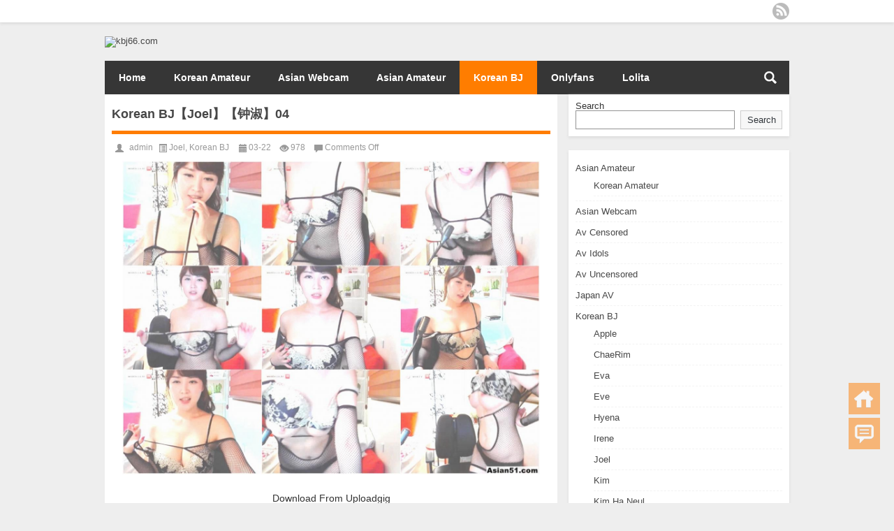

--- FILE ---
content_type: text/html; charset=UTF-8
request_url: https://kbj66.com/79843.htm
body_size: 5505
content:
<!DOCTYPE html PUBLIC "-//W3C//DTD XHTML 1.0 Transitional//EN" "http://www.w3.org/TR/xhtml1/DTD/xhtml1-transitional.dtd">
<html xmlns="http://www.w3.org/1999/xhtml">
<head profile="http://gmpg.org/xfn/11">
<meta charset="UTF-8">
<meta http-equiv="Content-Type" content="text/html" />
<meta http-equiv="X-UA-Compatible" content="IE=edge,chrome=1">
<meta content="76979" name="subysharecom">
<title>Korean BJ【Joel】【钟淑】04|kbj66.com</title>

<meta name="description" content="Download From Uploadgig https://uploadgig.com/file/download/5437D5ec0843b293/钟淑joel04.rar Download From Rapidgator: http://rg.to/file/551d0de9411923934e9b885544c7b4ab/【钟淑】【joel】04.rar.html" />
<meta name="keywords" content="Joel,Korean BJ,Korean Bj Download,Korean BJ Joel,钟淑,韩国主播钟淑" />
<meta name="viewport" content="width=device-width, initial-scale=1.0, user-scalable=0, minimum-scale=1.0, maximum-scale=1.0">
<meta content="76979" name="subysharecom">
<link rel="alternate" type="application/rss+xml" title="kbj66.com RSS Feed" href="https://kbj66.com/feed" />
<link rel="alternate" type="application/atom+xml" title="kbj66.com Atom Feed" href="https://kbj66.com/feed/atom" />
<link rel="shortcut icon" href="/wp-content/themes/Loostrive/images/favicon.ico" type="image/x-icon" />
<link rel="pingback" href="https://kbj66.com/xmlrpc.php" />
<!--[if lte IE 7]><script>window.location.href='http://7xkipo.com1.z0.glb.clouddn.com/upgrade-your-browser.html?referrer='+location.href;</script><![endif]-->
<meta name='robots' content='max-image-preview:large' />
<link rel='dns-prefetch' href='//s.w.org' />
<link rel='stylesheet' id='wp-block-library-css'  href='https://kbj66.com/wp-includes/css/dist/block-library/style.min.css?ver=5.8.12' type='text/css' media='all' />
<link rel='stylesheet' id='wp-pagenavi-css'  href='https://kbj66.com/wp-content/plugins/wp-pagenavi/pagenavi-css.css?ver=2.70' type='text/css' media='all' />
<link rel='stylesheet' id='kube-css'  href='https://kbj66.com/wp-content/themes/Loostrive/css/kube.css?ver=5.8.12' type='text/css' media='all' />
<link rel='stylesheet' id='style-css'  href='https://kbj66.com/wp-content/themes/Loostrive/style.css?ver=20161212' type='text/css' media='all' />
<link rel='stylesheet' id='fresco-css'  href='https://kbj66.com/wp-content/themes/Loostrive/images/imgbox/lightbox.css?ver=1.5.1' type='text/css' media='all' />
<script type='text/javascript' src='https://kbj66.com/wp-content/themes/Loostrive/js/jquery.min.js?ver=5.8.12' id='jquery-js'></script>
<script type='text/javascript' src='https://kbj66.com/wp-content/themes/Loostrive/comments-ajax.js?ver=1' id='comments-ajax-js'></script>
<script type='text/javascript' src='https://kbj66.com/wp-content/themes/Loostrive/js/realgravatar.js?ver=1' id='realgravatar-js'></script>
<link rel="https://api.w.org/" href="https://kbj66.com/wp-json/" /><link rel="alternate" type="application/json" href="https://kbj66.com/wp-json/wp/v2/posts/79843" /><link rel="canonical" href="https://kbj66.com/79843.htm" />
<link rel='shortlink' href='https://kbj66.com/?p=79843' />
<link rel="alternate" type="application/json+oembed" href="https://kbj66.com/wp-json/oembed/1.0/embed?url=https%3A%2F%2Fkbj66.com%2F79843.htm" />
<link rel="alternate" type="text/xml+oembed" href="https://kbj66.com/wp-json/oembed/1.0/embed?url=https%3A%2F%2Fkbj66.com%2F79843.htm&#038;format=xml" />
<style>
	#post_container .fixed-hight .thumbnail{height:318px; overflow: hidden;}
	.related,.related_box{height: 185px;}
	.related_box .r_pic,.related_box .r_pic img {height: 95px;}
	</style>
</head>
<body  class="custom-background">
		<div id="head" class="row">
        			
        	<div class="mainbar row">
                <div class="container">
                        <div id="topbar">
                            <ul id="toolbar" class="menu"></ul>
                        </div>
                        <div id="rss">
                            <ul>
                                <li><a href="https://kbj66.com/feed" target="_blank" class="icon1" title="欢迎订阅kbj66.com"></a></li>
                                                                                                                                                             </ul>
                        </div>
                 </div>  
             </div>
             <div class="clear"></div>
         				<div class="container">
					<div id="blogname" class="third">
                    	<a href="https://kbj66.com/" title="kbj66.com">                        <img src="https://kbj66.com/wp-content/uploads/2024/10/favicon.ico" alt="kbj66.com" /></a>
                    </div>
                 	                </div>
				<div class="clear"></div>
		</div>
		<div class="mainmenus container">
			<div class="mainmenu">
				<div class="topnav">
					                    <div class="menu-button"><i class="menu-ico"></i></div>
                    	<ul id="menu-primary-menu" class="menu"><li id="menu-item-138665" class="menu-item menu-item-type-custom menu-item-object-custom menu-item-home menu-item-138665"><a href="https://kbj66.com">Home</a></li>
<li id="menu-item-138662" class="menu-item menu-item-type-taxonomy menu-item-object-category menu-item-138662"><a href="https://kbj66.com/category/asian-amateur/korean-amateur">Korean Amateur</a></li>
<li id="menu-item-138660" class="menu-item menu-item-type-taxonomy menu-item-object-category menu-item-138660"><a href="https://kbj66.com/category/asian-porn-webcam">Asian Webcam</a></li>
<li id="menu-item-138661" class="menu-item menu-item-type-taxonomy menu-item-object-category menu-item-138661"><a href="https://kbj66.com/category/asian-amateur">Asian Amateur</a></li>
<li id="menu-item-138663" class="menu-item menu-item-type-taxonomy menu-item-object-category current-post-ancestor current-menu-parent current-post-parent menu-item-138663"><a href="https://kbj66.com/category/korean-bj-free-download">Korean BJ</a></li>
<li id="menu-item-138664" class="menu-item menu-item-type-taxonomy menu-item-object-category menu-item-138664"><a href="https://kbj66.com/category/onlyfans">Onlyfans</a></li>
<li id="menu-item-138666" class="menu-item menu-item-type-taxonomy menu-item-object-category menu-item-138666"><a href="https://kbj66.com/category/lolita">Lolita</a></li>
</ul>                    
                <ul class="menu-right">
                    <li class="menu-search">
                    	<a href="#" id="menu-search" title="搜索"></a>
                    	<div class="menu-search-form ">
							<form action="https://kbj66.com" method="get">
                            	<input name="s" type="text" id="search" value="" maxlength="150" placeholder="请输入搜索内容" x-webkit-speech style="width:135px">
                            	<input type="submit" value="搜索" class="button"/>
                            </form>
                        </div>
                    </li>
                </ul> 
                                 <!-- menus END -->                    
            </div>
				</div>
				<div class="clear"></div>
			</div>
		</div>
			<div class="container">
					   	 	<div id="sidebar">
<div class="widget box row"><form role="search" method="get" action="https://kbj66.com/" class="wp-block-search__button-outside wp-block-search__text-button wp-block-search"><label for="wp-block-search__input-1" class="wp-block-search__label">Search</label><div class="wp-block-search__inside-wrapper"><input type="search" id="wp-block-search__input-1" class="wp-block-search__input" name="s" value="" placeholder=""  required /><button type="submit" class="wp-block-search__button ">Search</button></div></form></div><div class="widget box row"><ul class="wp-block-categories-list wp-block-categories">	<li class="cat-item cat-item-41"><a href="https://kbj66.com/category/asian-amateur">Asian Amateur</a>
<ul class='children'>
	<li class="cat-item cat-item-560"><a href="https://kbj66.com/category/asian-amateur/korean-amateur">Korean Amateur</a>
</li>
</ul>
</li>
	<li class="cat-item cat-item-2"><a href="https://kbj66.com/category/asian-porn-webcam">Asian Webcam</a>
</li>
	<li class="cat-item cat-item-345"><a href="https://kbj66.com/category/av-censored">Av Censored</a>
</li>
	<li class="cat-item cat-item-176"><a href="https://kbj66.com/category/idols">Av Idols</a>
</li>
	<li class="cat-item cat-item-419"><a href="https://kbj66.com/category/av-uncensored">Av Uncensored</a>
</li>
	<li class="cat-item cat-item-572"><a href="https://kbj66.com/category/japan-av">Japan AV</a>
</li>
	<li class="cat-item cat-item-10"><a href="https://kbj66.com/category/korean-bj-free-download">Korean BJ</a>
<ul class='children'>
	<li class="cat-item cat-item-60"><a href="https://kbj66.com/category/korean-bj-free-download/apple">Apple</a>
</li>
	<li class="cat-item cat-item-290"><a href="https://kbj66.com/category/korean-bj-free-download/chaerim">ChaeRim</a>
</li>
	<li class="cat-item cat-item-29"><a href="https://kbj66.com/category/korean-bj-free-download/eva">Eva</a>
</li>
	<li class="cat-item cat-item-49"><a href="https://kbj66.com/category/korean-bj-free-download/eve">Eve</a>
</li>
	<li class="cat-item cat-item-275"><a href="https://kbj66.com/category/korean-bj-free-download/hyena">Hyena</a>
</li>
	<li class="cat-item cat-item-316"><a href="https://kbj66.com/category/korean-bj-free-download/irene">Irene</a>
</li>
	<li class="cat-item cat-item-92"><a href="https://kbj66.com/category/korean-bj-free-download/joel">Joel</a>
</li>
	<li class="cat-item cat-item-69"><a href="https://kbj66.com/category/korean-bj-free-download/kim-korean-bj-free-download">Kim</a>
</li>
	<li class="cat-item cat-item-125"><a href="https://kbj66.com/category/korean-bj-free-download/kim-ha-neul">Kim Ha Neul</a>
</li>
	<li class="cat-item cat-item-75"><a href="https://kbj66.com/category/korean-bj-free-download/min-hyuk">Min Hyuk</a>
</li>
	<li class="cat-item cat-item-26"><a href="https://kbj66.com/category/korean-bj-free-download/neat">Neat</a>
</li>
	<li class="cat-item cat-item-81"><a href="https://kbj66.com/category/korean-bj-free-download/park-nima">Park Nima</a>
</li>
	<li class="cat-item cat-item-39"><a href="https://kbj66.com/category/korean-bj-free-download/purple">Purple</a>
</li>
	<li class="cat-item cat-item-160"><a href="https://kbj66.com/category/korean-bj-free-download/se-a">Se A</a>
</li>
	<li class="cat-item cat-item-66"><a href="https://kbj66.com/category/korean-bj-free-download/seulbi-korean-bj-free-download">seulbi</a>
</li>
	<li class="cat-item cat-item-22"><a href="https://kbj66.com/category/korean-bj-free-download/soo-yeon">Soo Yeon</a>
</li>
	<li class="cat-item cat-item-184"><a href="https://kbj66.com/category/korean-bj-free-download/su-bin">Su Bin</a>
</li>
	<li class="cat-item cat-item-57"><a href="https://kbj66.com/category/korean-bj-free-download/yuri">Yuri</a>
</li>
</ul>
</li>
	<li class="cat-item cat-item-102"><a href="https://kbj66.com/category/lolita">Lolita</a>
</li>
	<li class="cat-item cat-item-5"><a href="https://kbj66.com/category/nude-pics">Nude Pics</a>
</li>
	<li class="cat-item cat-item-338"><a href="https://kbj66.com/category/onlyfans">Onlyfans</a>
</li>
	<li class="cat-item cat-item-550"><a href="https://kbj66.com/category/peeping">Peeping</a>
</li>
	<li class="cat-item cat-item-334"><a href="https://kbj66.com/category/cat-%e2%85%a2">Sex Scene</a>
</li>
	<li class="cat-item cat-item-1"><a href="https://kbj66.com/category/uncategorized">Uncategorized</a>
</li>
</ul></div><div class="widget box row"><div class=" wp-block-archives-dropdown"><label class="screen-reader-text" for="wp-block-archives-69696926ad05b">Archives</label>
	<select id="wp-block-archives-69696926ad05b" name="archive-dropdown" onchange="document.location.href=this.options[this.selectedIndex].value;">
	<option value="">Select Month</option>	<option value='https://kbj66.com/date/2026/01'> January 2026 </option>
	<option value='https://kbj66.com/date/2025/12'> December 2025 </option>
	<option value='https://kbj66.com/date/2025/11'> November 2025 </option>
	<option value='https://kbj66.com/date/2025/10'> October 2025 </option>
	<option value='https://kbj66.com/date/2025/09'> September 2025 </option>
	<option value='https://kbj66.com/date/2025/08'> August 2025 </option>
	<option value='https://kbj66.com/date/2025/07'> July 2025 </option>
	<option value='https://kbj66.com/date/2025/06'> June 2025 </option>
	<option value='https://kbj66.com/date/2025/05'> May 2025 </option>
	<option value='https://kbj66.com/date/2025/04'> April 2025 </option>
	<option value='https://kbj66.com/date/2025/03'> March 2025 </option>
	<option value='https://kbj66.com/date/2025/02'> February 2025 </option>
	<option value='https://kbj66.com/date/2025/01'> January 2025 </option>
	<option value='https://kbj66.com/date/2024/12'> December 2024 </option>
	<option value='https://kbj66.com/date/2024/11'> November 2024 </option>
	<option value='https://kbj66.com/date/2024/10'> October 2024 </option>
	<option value='https://kbj66.com/date/2024/09'> September 2024 </option>
	<option value='https://kbj66.com/date/2024/08'> August 2024 </option>
	<option value='https://kbj66.com/date/2024/07'> July 2024 </option>
	<option value='https://kbj66.com/date/2024/06'> June 2024 </option>
	<option value='https://kbj66.com/date/2024/05'> May 2024 </option>
	<option value='https://kbj66.com/date/2024/04'> April 2024 </option>
	<option value='https://kbj66.com/date/2024/03'> March 2024 </option>
	<option value='https://kbj66.com/date/2024/02'> February 2024 </option>
	<option value='https://kbj66.com/date/2024/01'> January 2024 </option>
	<option value='https://kbj66.com/date/2023/12'> December 2023 </option>
	<option value='https://kbj66.com/date/2023/11'> November 2023 </option>
	<option value='https://kbj66.com/date/2023/10'> October 2023 </option>
	<option value='https://kbj66.com/date/2023/09'> September 2023 </option>
	<option value='https://kbj66.com/date/2023/08'> August 2023 </option>
	<option value='https://kbj66.com/date/2023/07'> July 2023 </option>
	<option value='https://kbj66.com/date/2023/06'> June 2023 </option>
	<option value='https://kbj66.com/date/2023/05'> May 2023 </option>
	<option value='https://kbj66.com/date/2023/04'> April 2023 </option>
	<option value='https://kbj66.com/date/2023/03'> March 2023 </option>
	<option value='https://kbj66.com/date/2023/02'> February 2023 </option>
	<option value='https://kbj66.com/date/2023/01'> January 2023 </option>
	<option value='https://kbj66.com/date/2022/12'> December 2022 </option>
	<option value='https://kbj66.com/date/2022/11'> November 2022 </option>
	<option value='https://kbj66.com/date/2022/10'> October 2022 </option>
	<option value='https://kbj66.com/date/2022/09'> September 2022 </option>
	<option value='https://kbj66.com/date/2022/08'> August 2022 </option>
	<option value='https://kbj66.com/date/2022/07'> July 2022 </option>
	<option value='https://kbj66.com/date/2022/06'> June 2022 </option>
	<option value='https://kbj66.com/date/2022/05'> May 2022 </option>
	<option value='https://kbj66.com/date/2022/04'> April 2022 </option>
	<option value='https://kbj66.com/date/2022/03'> March 2022 </option>
	<option value='https://kbj66.com/date/2022/02'> February 2022 </option>
	<option value='https://kbj66.com/date/2022/01'> January 2022 </option>
	<option value='https://kbj66.com/date/2021/12'> December 2021 </option>
	<option value='https://kbj66.com/date/2021/11'> November 2021 </option>
	<option value='https://kbj66.com/date/2021/10'> October 2021 </option>
	<option value='https://kbj66.com/date/2021/09'> September 2021 </option>
	<option value='https://kbj66.com/date/2021/08'> August 2021 </option>
	<option value='https://kbj66.com/date/2021/07'> July 2021 </option>
	<option value='https://kbj66.com/date/2021/06'> June 2021 </option>
	<option value='https://kbj66.com/date/2021/05'> May 2021 </option>
	<option value='https://kbj66.com/date/2021/04'> April 2021 </option>
	<option value='https://kbj66.com/date/2021/03'> March 2021 </option>
	<option value='https://kbj66.com/date/2021/02'> February 2021 </option>
	<option value='https://kbj66.com/date/2021/01'> January 2021 </option>
	<option value='https://kbj66.com/date/2020/12'> December 2020 </option>
	<option value='https://kbj66.com/date/2020/11'> November 2020 </option>
	<option value='https://kbj66.com/date/2020/10'> October 2020 </option>
	<option value='https://kbj66.com/date/2020/09'> September 2020 </option>
	<option value='https://kbj66.com/date/2020/08'> August 2020 </option>
	<option value='https://kbj66.com/date/2020/07'> July 2020 </option>
	<option value='https://kbj66.com/date/2020/06'> June 2020 </option>
	<option value='https://kbj66.com/date/2020/05'> May 2020 </option>
	<option value='https://kbj66.com/date/2020/04'> April 2020 </option>
	<option value='https://kbj66.com/date/2020/03'> March 2020 </option>
	<option value='https://kbj66.com/date/2020/02'> February 2020 </option>
	<option value='https://kbj66.com/date/2020/01'> January 2020 </option>
	<option value='https://kbj66.com/date/2019/12'> December 2019 </option>
	<option value='https://kbj66.com/date/2019/11'> November 2019 </option>
	<option value='https://kbj66.com/date/2019/10'> October 2019 </option>
	<option value='https://kbj66.com/date/2019/09'> September 2019 </option>
	<option value='https://kbj66.com/date/2019/08'> August 2019 </option>
	<option value='https://kbj66.com/date/2019/07'> July 2019 </option>
	<option value='https://kbj66.com/date/2019/06'> June 2019 </option>
	<option value='https://kbj66.com/date/2019/05'> May 2019 </option>
	<option value='https://kbj66.com/date/2019/04'> April 2019 </option>
	<option value='https://kbj66.com/date/2019/03'> March 2019 </option>
	<option value='https://kbj66.com/date/2019/02'> February 2019 </option>
	<option value='https://kbj66.com/date/2019/01'> January 2019 </option>
	<option value='https://kbj66.com/date/2018/12'> December 2018 </option>
	<option value='https://kbj66.com/date/2018/11'> November 2018 </option>
	<option value='https://kbj66.com/date/2018/10'> October 2018 </option>
	<option value='https://kbj66.com/date/2018/09'> September 2018 </option>
	<option value='https://kbj66.com/date/2018/08'> August 2018 </option>
	<option value='https://kbj66.com/date/2018/07'> July 2018 </option>
	<option value='https://kbj66.com/date/2018/06'> June 2018 </option>
	<option value='https://kbj66.com/date/2018/05'> May 2018 </option>
	<option value='https://kbj66.com/date/2018/04'> April 2018 </option>
	<option value='https://kbj66.com/date/2018/03'> March 2018 </option>
	<option value='https://kbj66.com/date/2018/02'> February 2018 </option>
	<option value='https://kbj66.com/date/2018/01'> January 2018 </option>
	<option value='https://kbj66.com/date/2017/09'> September 2017 </option>
	<option value='https://kbj66.com/date/2017/08'> August 2017 </option>
	<option value='https://kbj66.com/date/2017/07'> July 2017 </option>
	<option value='https://kbj66.com/date/2017/06'> June 2017 </option>
	<option value='https://kbj66.com/date/2017/05'> May 2017 </option>
	<option value='https://kbj66.com/date/2017/04'> April 2017 </option>
	<option value='https://kbj66.com/date/2017/03'> March 2017 </option>
	<option value='https://kbj66.com/date/2017/02'> February 2017 </option>
	<option value='https://kbj66.com/date/2017/01'> January 2017 </option>
</select></div></div><div class="widget box row"><!-- Histats.com  START (hidden counter) -->
<a href="/" alt="" target="_blank" >
<img  src="//sstatic1.histats.com/0.gif?4682795&101" alt="" border="0">
<!-- Histats.com  END  --></div>	<div id="sidebar-follow">
		</div>
</div>    	<div class="mainleft"  id="content">
			<div class="article_container row  box">
				<h1>Korean BJ【Joel】【钟淑】04</h1>
                    <div class="article_info">
                        <span class="info_author info_ico"><a href="https://kbj66.com/author/admin" title="Posts by admin" rel="author">admin</a></span> 
                        <span class="info_category info_ico"><a href="https://kbj66.com/category/korean-bj-free-download/joel" rel="category tag">Joel</a>, <a href="https://kbj66.com/category/korean-bj-free-download" rel="category tag">Korean BJ</a></span> 
                        <span class="info_date info_ico">03-22</span>
                        <span class="info_views info_ico">978</span>
                        <span class="info_comment info_ico"><span>Comments Off<span class="screen-reader-text"> on Korean BJ【Joel】【钟淑】04</span></span></span>
                    </div>
            	<div class="clear"></div>
            <div class="context">
				<div id="post_content"><p style="text-align: center;"><img loading="lazy" class="alignnone size-full wp-image-151724" src="https://kbj66.com/wp-content/uploads/2022/07/Zhong_Shu_joel04.jpg" alt="Korean BJ【Joel】【钟淑】04" width="1280" height="961" alt="ãéæ·ããjoelã04" srcset="https://kbj66.com/wp-content/uploads/2022/07/Zhong_Shu_joel04.jpg 1280w, https://kbj66.com/wp-content/uploads/2022/07/Zhong_Shu_joel04-1024x769.jpg 1024w, https://kbj66.com/wp-content/uploads/2022/07/Zhong_Shu_joel04-150x113.jpg 150w, https://kbj66.com/wp-content/uploads/2022/07/Zhong_Shu_joel04-768x577.jpg 768w" sizes="(max-width: 1280px) 100vw, 1280px" /></p>
<p style="text-align: center;">Download From Uploadgig</p>
<p style="text-align: center;"><a href="https://uploadgig.com/file/download/5437D5ec0843b293/钟淑joel04.rar">https://uploadgig.com/file/download/5437D5ec0843b293/钟淑joel04.rar</a></p>
<p style="text-align: center;">Download From Rapidgator:</p>
<p style="text-align: center;"><a href="http://rg.to/file/551d0de9411923934e9b885544c7b4ab/【钟淑】【joel】04.rar.html">http://rg.to/file/551d0de9411923934e9b885544c7b4ab/【钟淑】【joel】04.rar.html</a></p>
</div>
				               	<div class="clear"></div>
                
                <div class="article_tags">
                	<div class="tagcloud">
                    	标签：<a href="https://kbj66.com/tag/joel" rel="tag">Joel</a> <a href="https://kbj66.com/tag/korean-bj" rel="tag">Korean BJ</a> <a href="https://kbj66.com/tag/korean-bj-download" rel="tag">Korean Bj Download</a> <a href="https://kbj66.com/tag/korean-bj-joel" rel="tag">Korean BJ Joel</a> <a href="https://kbj66.com/tag/%e9%92%9f%e6%b7%91" rel="tag">钟淑</a> <a href="https://kbj66.com/tag/%e9%9f%a9%e5%9b%bd%e4%b8%bb%e6%92%ad%e9%92%9f%e6%b7%91" rel="tag">韩国主播钟淑</a>                    </div>
                </div>
                             </div>
		</div>
    						
    	<div>
		<ul class="post-navigation row">
			<div class="post-previous twofifth">
				上一篇 <br> <a href="https://kbj66.com/79840.htm" rel="prev">Korean Bj 【花倪】【Hua Ni】SVIP-07</a>            </div>
            <div class="post-next twofifth">
				下一篇 <br> <a href="https://kbj66.com/79849.htm" rel="next">Korean Bj 【尤拉】01</a>            </div>
        </ul>
	</div>
        	<div class="clear"></div>
	<div id="comments_box">
		<!-- You can start editing here. -->
			<!-- If comments are closed. -->
		<!--<p class="nocomments">报歉!评论已关闭.</p>-->
			    
  <script type="text/javascript">
  function ajacpload(){
$('#comment_pager a').click(function(){
    var wpurl=$(this).attr("href").split(/(\?|&)action=AjaxCommentsPage.*$/)[0];
    var commentPage = 1;
    if (/comment-page-/i.test(wpurl)) {
    commentPage = wpurl.split(/comment-page-/i)[1].split(/(\/|#|&).*$/)[0];
    } else if (/cpage=/i.test(wpurl)) {
    commentPage = wpurl.split(/cpage=/)[1].split(/(\/|#|&).*$/)[0];
    };
    //alert(commentPage);//获取页数
    var postId =$('#cp_post_id').text();
	//alert(postId);//获取postid
    var url = wpurl.split(/#.*$/)[0];
    url += /\?/i.test(wpurl) ? '&' : '?';
    url += 'action=AjaxCommentsPage&post=' + postId + '&page=' + commentPage;        
    //alert(url);//看看传入参数是否正确
    $.ajax({
    url:url,
    type: 'GET',
    beforeSend: function() {
    document.body.style.cursor = 'wait';
    var C=0.7;//修改下面的选择器，评论列表div的id，分页部分的id
    $('#thecomments,#comment_pager').css({opacity:C,MozOpacity:C,KhtmlOpacity:C,filter:'alpha(opacity=' + C * 100 + ')'});
    var loading='Loading';
    $('#comment_pager').html(loading);
    },
    error: function(request) {
        alert(request.responseText);
    },
    success:function(data){
    var responses=data.split('');
    $('#thecomments').html(responses[0]);
    $('#comment_pager').html(responses[1]);
    var C=1; //修改下面的选择器，评论列表div的id，分页部分的id
    $('#thecomments,#comment_pager').css({opacity:C,MozOpacity:C,KhtmlOpacity:C,filter:'alpha(opacity=' + C * 100 + ')'});
    $('#cmploading').remove();
    document.body.style.cursor = 'auto';
    ajacpload();//自身重载一次
	//single_js();//需要重载的js，注意
	$body.animate( { scrollTop: $('#comment_header').offset().top - 200}, 1000);
        }//返回评论列表顶部
    });    
    return false;
    });
}
  </script>    </div>
	</div>
</div>
<div class="clear"></div>
<div id="footer">
      <div class="copyright">
  <p> Copyright &copy; 2017-2026 <a href="https://kbj66.com/"><strong>
    kbj66.com    </strong></a> Powered by <a href="http://www.wordpress.org/" rel="external">WordPress</a><br />
          </p>
  <p class="author"><a href="http://www.loome.net/" target="_blank" rel="external">Theme By Loome</a></p>
  </div>
</div>
</div>
<!--gototop-->
<div id="tbox">
    <a id="home" href="https://kbj66.com"></a>
      <a id="pinglun" href="#comments_box"></a>
    <a id="gotop" href="javascript:void(0)"></a> </div>
<script type='text/javascript' src='https://kbj66.com/wp-content/themes/Loostrive/images/imgbox/lightbox.min.js?ver=1.5.1' id='fresco-js'></script>
<script type='text/javascript' src='https://kbj66.com/wp-content/themes/Loostrive/js/loostrive.js?ver=1.0' id='script-js'></script>
<script type='text/javascript' src='https://kbj66.com/wp-includes/js/wp-embed.min.js?ver=5.8.12' id='wp-embed-js'></script>

<script defer src="https://static.cloudflareinsights.com/beacon.min.js/vcd15cbe7772f49c399c6a5babf22c1241717689176015" integrity="sha512-ZpsOmlRQV6y907TI0dKBHq9Md29nnaEIPlkf84rnaERnq6zvWvPUqr2ft8M1aS28oN72PdrCzSjY4U6VaAw1EQ==" data-cf-beacon='{"version":"2024.11.0","token":"a0d44472e80f4315b9857cfa22fc0ae6","r":1,"server_timing":{"name":{"cfCacheStatus":true,"cfEdge":true,"cfExtPri":true,"cfL4":true,"cfOrigin":true,"cfSpeedBrain":true},"location_startswith":null}}' crossorigin="anonymous"></script>
</body></html>